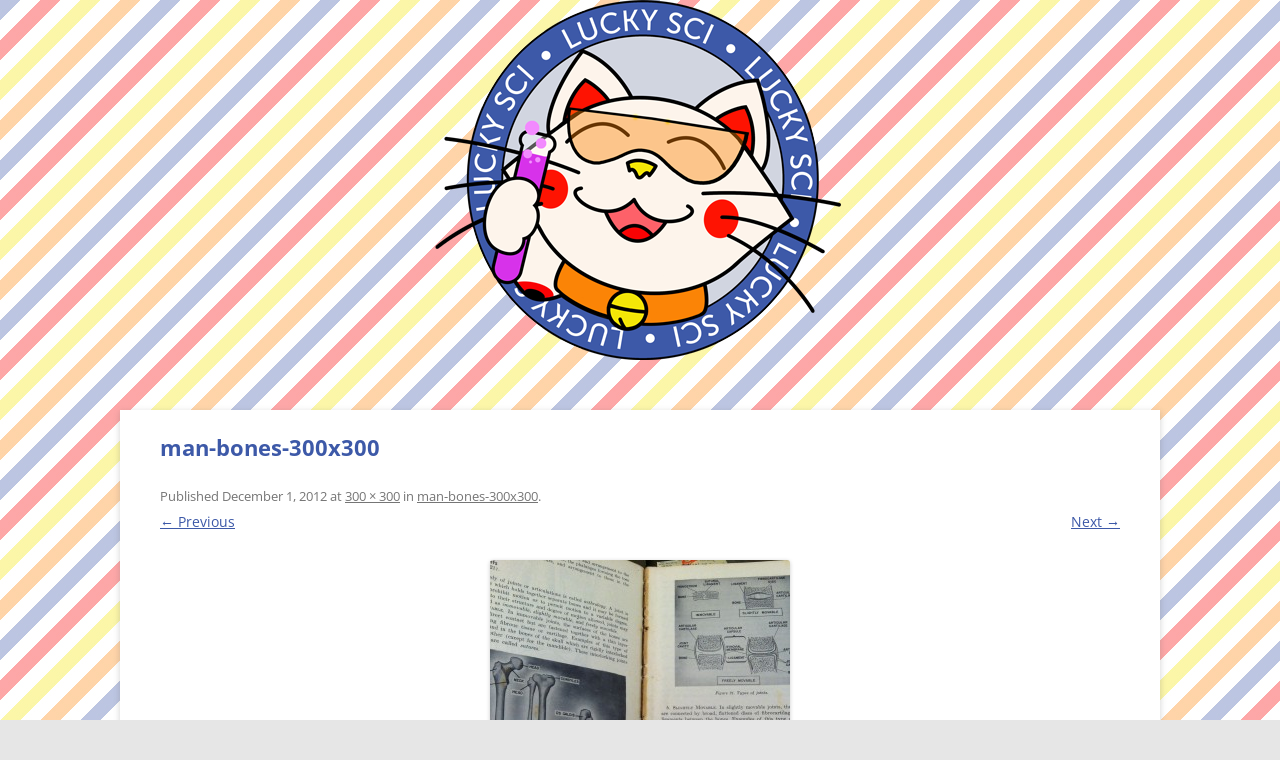

--- FILE ---
content_type: text/html; charset=UTF-8
request_url: http://www.luckysci.com/man-bones-300x300/
body_size: 7396
content:
<!DOCTYPE html> <!--[if IE 7]><html class="ie ie7" lang="en-US"> <![endif]--> <!--[if IE 8]><html class="ie ie8" lang="en-US"> <![endif]--> <!--[if !(IE 7) & !(IE 8)]><!--><html lang="en-US"> <!--<![endif]--><head><meta charset="UTF-8" /><meta name="viewport" content="width=device-width" /><title>man-bones-300&#215;300 | Lucky Sci</title><link rel="profile" href="http://gmpg.org/xfn/11" /><link rel="pingback" href="http://www.luckysci.com/xmlrpc.php" /> <!--[if lt IE 9]> <script src="http://www.luckysci.com/wp-content/themes/twentytwelve/js/html5.js" type="text/javascript"></script> <![endif]--><meta name='robots' content='max-image-preview:large' /><link rel='dns-prefetch' href='//secure.gravatar.com' /><link rel='dns-prefetch' href='//stats.wp.com' /><link rel='dns-prefetch' href='//v0.wordpress.com' /><link rel="alternate" type="application/rss+xml" title="Lucky Sci &raquo; Feed" href="http://www.luckysci.com/feed/" /><link rel="alternate" type="application/rss+xml" title="Lucky Sci &raquo; Comments Feed" href="http://www.luckysci.com/comments/feed/" /><link rel="alternate" type="application/rss+xml" title="Lucky Sci &raquo; man-bones-300x300 Comments Feed" href="http://www.luckysci.com/feed/?attachment_id=433" /><link rel='stylesheet' id='wp-block-library-css' href='http://www.luckysci.com/wp-includes/css/dist/block-library/style.min.css' type='text/css' media='all' /> <style id='wp-block-library-theme-inline-css' type='text/css'> .wp-block-audio figcaption{color:#555;font-size:13px;text-align:center}.is-dark-theme .wp-block-audio figcaption{color:hsla(0,0%,100%,.65)}.wp-block-audio{margin:0 0 1em}.wp-block-code{border:1px solid #ccc;border-radius:4px;font-family:Menlo,Consolas,monaco,monospace;padding:.8em 1em}.wp-block-embed figcaption{color:#555;font-size:13px;text-align:center}.is-dark-theme .wp-block-embed figcaption{color:hsla(0,0%,100%,.65)}.wp-block-embed{margin:0 0 1em}.blocks-gallery-caption{color:#555;font-size:13px;text-align:center}.is-dark-theme .blocks-gallery-caption{color:hsla(0,0%,100%,.65)}.wp-block-image figcaption{color:#555;font-size:13px;text-align:center}.is-dark-theme .wp-block-image figcaption{color:hsla(0,0%,100%,.65)}.wp-block-image{margin:0 0 1em}.wp-block-pullquote{border-bottom:4px solid;border-top:4px solid;color:currentColor;margin-bottom:1.75em}.wp-block-pullquote cite,.wp-block-pullquote footer,.wp-block-pullquote__citation{color:currentColor;font-size:.8125em;font-style:normal;text-transform:uppercase}.wp-block-quote{border-left:.25em solid;margin:0 0 1.75em;padding-left:1em}.wp-block-quote cite,.wp-block-quote footer{color:currentColor;font-size:.8125em;font-style:normal;position:relative}.wp-block-quote.has-text-align-right{border-left:none;border-right:.25em solid;padding-left:0;padding-right:1em}.wp-block-quote.has-text-align-center{border:none;padding-left:0}.wp-block-quote.is-large,.wp-block-quote.is-style-large,.wp-block-quote.is-style-plain{border:none}.wp-block-search .wp-block-search__label{font-weight:700}.wp-block-search__button{border:1px solid #ccc;padding:.375em .625em}:where(.wp-block-group.has-background){padding:1.25em 2.375em}.wp-block-separator.has-css-opacity{opacity:.4}.wp-block-separator{border:none;border-bottom:2px solid;margin-left:auto;margin-right:auto}.wp-block-separator.has-alpha-channel-opacity{opacity:1}.wp-block-separator:not(.is-style-wide):not(.is-style-dots){width:100px}.wp-block-separator.has-background:not(.is-style-dots){border-bottom:none;height:1px}.wp-block-separator.has-background:not(.is-style-wide):not(.is-style-dots){height:2px}.wp-block-table{margin:0 0 1em}.wp-block-table td,.wp-block-table th{word-break:normal}.wp-block-table figcaption{color:#555;font-size:13px;text-align:center}.is-dark-theme .wp-block-table figcaption{color:hsla(0,0%,100%,.65)}.wp-block-video figcaption{color:#555;font-size:13px;text-align:center}.is-dark-theme .wp-block-video figcaption{color:hsla(0,0%,100%,.65)}.wp-block-video{margin:0 0 1em}.wp-block-template-part.has-background{margin-bottom:0;margin-top:0;padding:1.25em 2.375em} </style><link rel='stylesheet' id='mediaelement-css' href='http://www.luckysci.com/wp-includes/js/mediaelement/mediaelementplayer-legacy.min.css' type='text/css' media='all' /><link rel='stylesheet' id='wp-mediaelement-css' href='http://www.luckysci.com/wp-includes/js/mediaelement/wp-mediaelement.min.css' type='text/css' media='all' /> <style id='jetpack-sharing-buttons-style-inline-css' type='text/css'> .jetpack-sharing-buttons__services-list{display:flex;flex-direction:row;flex-wrap:wrap;gap:0;list-style-type:none;margin:5px;padding:0}.jetpack-sharing-buttons__services-list.has-small-icon-size{font-size:12px}.jetpack-sharing-buttons__services-list.has-normal-icon-size{font-size:16px}.jetpack-sharing-buttons__services-list.has-large-icon-size{font-size:24px}.jetpack-sharing-buttons__services-list.has-huge-icon-size{font-size:36px}@media print{.jetpack-sharing-buttons__services-list{display:none!important}}.editor-styles-wrapper .wp-block-jetpack-sharing-buttons{gap:0;padding-inline-start:0}ul.jetpack-sharing-buttons__services-list.has-background{padding:1.25em 2.375em} </style> <style id='classic-theme-styles-inline-css' type='text/css'> /*! This file is auto-generated */
.wp-block-button__link{color:#fff;background-color:#32373c;border-radius:9999px;box-shadow:none;text-decoration:none;padding:calc(.667em + 2px) calc(1.333em + 2px);font-size:1.125em}.wp-block-file__button{background:#32373c;color:#fff;text-decoration:none} </style> <style id='global-styles-inline-css' type='text/css'> body{--wp--preset--color--black: #000000;--wp--preset--color--cyan-bluish-gray: #abb8c3;--wp--preset--color--white: #fff;--wp--preset--color--pale-pink: #f78da7;--wp--preset--color--vivid-red: #cf2e2e;--wp--preset--color--luminous-vivid-orange: #ff6900;--wp--preset--color--luminous-vivid-amber: #fcb900;--wp--preset--color--light-green-cyan: #7bdcb5;--wp--preset--color--vivid-green-cyan: #00d084;--wp--preset--color--pale-cyan-blue: #8ed1fc;--wp--preset--color--vivid-cyan-blue: #0693e3;--wp--preset--color--vivid-purple: #9b51e0;--wp--preset--color--blue: #21759b;--wp--preset--color--dark-gray: #444;--wp--preset--color--medium-gray: #9f9f9f;--wp--preset--color--light-gray: #e6e6e6;--wp--preset--gradient--vivid-cyan-blue-to-vivid-purple: linear-gradient(135deg,rgba(6,147,227,1) 0%,rgb(155,81,224) 100%);--wp--preset--gradient--light-green-cyan-to-vivid-green-cyan: linear-gradient(135deg,rgb(122,220,180) 0%,rgb(0,208,130) 100%);--wp--preset--gradient--luminous-vivid-amber-to-luminous-vivid-orange: linear-gradient(135deg,rgba(252,185,0,1) 0%,rgba(255,105,0,1) 100%);--wp--preset--gradient--luminous-vivid-orange-to-vivid-red: linear-gradient(135deg,rgba(255,105,0,1) 0%,rgb(207,46,46) 100%);--wp--preset--gradient--very-light-gray-to-cyan-bluish-gray: linear-gradient(135deg,rgb(238,238,238) 0%,rgb(169,184,195) 100%);--wp--preset--gradient--cool-to-warm-spectrum: linear-gradient(135deg,rgb(74,234,220) 0%,rgb(151,120,209) 20%,rgb(207,42,186) 40%,rgb(238,44,130) 60%,rgb(251,105,98) 80%,rgb(254,248,76) 100%);--wp--preset--gradient--blush-light-purple: linear-gradient(135deg,rgb(255,206,236) 0%,rgb(152,150,240) 100%);--wp--preset--gradient--blush-bordeaux: linear-gradient(135deg,rgb(254,205,165) 0%,rgb(254,45,45) 50%,rgb(107,0,62) 100%);--wp--preset--gradient--luminous-dusk: linear-gradient(135deg,rgb(255,203,112) 0%,rgb(199,81,192) 50%,rgb(65,88,208) 100%);--wp--preset--gradient--pale-ocean: linear-gradient(135deg,rgb(255,245,203) 0%,rgb(182,227,212) 50%,rgb(51,167,181) 100%);--wp--preset--gradient--electric-grass: linear-gradient(135deg,rgb(202,248,128) 0%,rgb(113,206,126) 100%);--wp--preset--gradient--midnight: linear-gradient(135deg,rgb(2,3,129) 0%,rgb(40,116,252) 100%);--wp--preset--font-size--small: 13px;--wp--preset--font-size--medium: 20px;--wp--preset--font-size--large: 36px;--wp--preset--font-size--x-large: 42px;--wp--preset--spacing--20: 0.44rem;--wp--preset--spacing--30: 0.67rem;--wp--preset--spacing--40: 1rem;--wp--preset--spacing--50: 1.5rem;--wp--preset--spacing--60: 2.25rem;--wp--preset--spacing--70: 3.38rem;--wp--preset--spacing--80: 5.06rem;--wp--preset--shadow--natural: 6px 6px 9px rgba(0, 0, 0, 0.2);--wp--preset--shadow--deep: 12px 12px 50px rgba(0, 0, 0, 0.4);--wp--preset--shadow--sharp: 6px 6px 0px rgba(0, 0, 0, 0.2);--wp--preset--shadow--outlined: 6px 6px 0px -3px rgba(255, 255, 255, 1), 6px 6px rgba(0, 0, 0, 1);--wp--preset--shadow--crisp: 6px 6px 0px rgba(0, 0, 0, 1);}:where(.is-layout-flex){gap: 0.5em;}:where(.is-layout-grid){gap: 0.5em;}body .is-layout-flow > .alignleft{float: left;margin-inline-start: 0;margin-inline-end: 2em;}body .is-layout-flow > .alignright{float: right;margin-inline-start: 2em;margin-inline-end: 0;}body .is-layout-flow > .aligncenter{margin-left: auto !important;margin-right: auto !important;}body .is-layout-constrained > .alignleft{float: left;margin-inline-start: 0;margin-inline-end: 2em;}body .is-layout-constrained > .alignright{float: right;margin-inline-start: 2em;margin-inline-end: 0;}body .is-layout-constrained > .aligncenter{margin-left: auto !important;margin-right: auto !important;}body .is-layout-constrained > :where(:not(.alignleft):not(.alignright):not(.alignfull)){max-width: var(--wp--style--global--content-size);margin-left: auto !important;margin-right: auto !important;}body .is-layout-constrained > .alignwide{max-width: var(--wp--style--global--wide-size);}body .is-layout-flex{display: flex;}body .is-layout-flex{flex-wrap: wrap;align-items: center;}body .is-layout-flex > *{margin: 0;}body .is-layout-grid{display: grid;}body .is-layout-grid > *{margin: 0;}:where(.wp-block-columns.is-layout-flex){gap: 2em;}:where(.wp-block-columns.is-layout-grid){gap: 2em;}:where(.wp-block-post-template.is-layout-flex){gap: 1.25em;}:where(.wp-block-post-template.is-layout-grid){gap: 1.25em;}.has-black-color{color: var(--wp--preset--color--black) !important;}.has-cyan-bluish-gray-color{color: var(--wp--preset--color--cyan-bluish-gray) !important;}.has-white-color{color: var(--wp--preset--color--white) !important;}.has-pale-pink-color{color: var(--wp--preset--color--pale-pink) !important;}.has-vivid-red-color{color: var(--wp--preset--color--vivid-red) !important;}.has-luminous-vivid-orange-color{color: var(--wp--preset--color--luminous-vivid-orange) !important;}.has-luminous-vivid-amber-color{color: var(--wp--preset--color--luminous-vivid-amber) !important;}.has-light-green-cyan-color{color: var(--wp--preset--color--light-green-cyan) !important;}.has-vivid-green-cyan-color{color: var(--wp--preset--color--vivid-green-cyan) !important;}.has-pale-cyan-blue-color{color: var(--wp--preset--color--pale-cyan-blue) !important;}.has-vivid-cyan-blue-color{color: var(--wp--preset--color--vivid-cyan-blue) !important;}.has-vivid-purple-color{color: var(--wp--preset--color--vivid-purple) !important;}.has-black-background-color{background-color: var(--wp--preset--color--black) !important;}.has-cyan-bluish-gray-background-color{background-color: var(--wp--preset--color--cyan-bluish-gray) !important;}.has-white-background-color{background-color: var(--wp--preset--color--white) !important;}.has-pale-pink-background-color{background-color: var(--wp--preset--color--pale-pink) !important;}.has-vivid-red-background-color{background-color: var(--wp--preset--color--vivid-red) !important;}.has-luminous-vivid-orange-background-color{background-color: var(--wp--preset--color--luminous-vivid-orange) !important;}.has-luminous-vivid-amber-background-color{background-color: var(--wp--preset--color--luminous-vivid-amber) !important;}.has-light-green-cyan-background-color{background-color: var(--wp--preset--color--light-green-cyan) !important;}.has-vivid-green-cyan-background-color{background-color: var(--wp--preset--color--vivid-green-cyan) !important;}.has-pale-cyan-blue-background-color{background-color: var(--wp--preset--color--pale-cyan-blue) !important;}.has-vivid-cyan-blue-background-color{background-color: var(--wp--preset--color--vivid-cyan-blue) !important;}.has-vivid-purple-background-color{background-color: var(--wp--preset--color--vivid-purple) !important;}.has-black-border-color{border-color: var(--wp--preset--color--black) !important;}.has-cyan-bluish-gray-border-color{border-color: var(--wp--preset--color--cyan-bluish-gray) !important;}.has-white-border-color{border-color: var(--wp--preset--color--white) !important;}.has-pale-pink-border-color{border-color: var(--wp--preset--color--pale-pink) !important;}.has-vivid-red-border-color{border-color: var(--wp--preset--color--vivid-red) !important;}.has-luminous-vivid-orange-border-color{border-color: var(--wp--preset--color--luminous-vivid-orange) !important;}.has-luminous-vivid-amber-border-color{border-color: var(--wp--preset--color--luminous-vivid-amber) !important;}.has-light-green-cyan-border-color{border-color: var(--wp--preset--color--light-green-cyan) !important;}.has-vivid-green-cyan-border-color{border-color: var(--wp--preset--color--vivid-green-cyan) !important;}.has-pale-cyan-blue-border-color{border-color: var(--wp--preset--color--pale-cyan-blue) !important;}.has-vivid-cyan-blue-border-color{border-color: var(--wp--preset--color--vivid-cyan-blue) !important;}.has-vivid-purple-border-color{border-color: var(--wp--preset--color--vivid-purple) !important;}.has-vivid-cyan-blue-to-vivid-purple-gradient-background{background: var(--wp--preset--gradient--vivid-cyan-blue-to-vivid-purple) !important;}.has-light-green-cyan-to-vivid-green-cyan-gradient-background{background: var(--wp--preset--gradient--light-green-cyan-to-vivid-green-cyan) !important;}.has-luminous-vivid-amber-to-luminous-vivid-orange-gradient-background{background: var(--wp--preset--gradient--luminous-vivid-amber-to-luminous-vivid-orange) !important;}.has-luminous-vivid-orange-to-vivid-red-gradient-background{background: var(--wp--preset--gradient--luminous-vivid-orange-to-vivid-red) !important;}.has-very-light-gray-to-cyan-bluish-gray-gradient-background{background: var(--wp--preset--gradient--very-light-gray-to-cyan-bluish-gray) !important;}.has-cool-to-warm-spectrum-gradient-background{background: var(--wp--preset--gradient--cool-to-warm-spectrum) !important;}.has-blush-light-purple-gradient-background{background: var(--wp--preset--gradient--blush-light-purple) !important;}.has-blush-bordeaux-gradient-background{background: var(--wp--preset--gradient--blush-bordeaux) !important;}.has-luminous-dusk-gradient-background{background: var(--wp--preset--gradient--luminous-dusk) !important;}.has-pale-ocean-gradient-background{background: var(--wp--preset--gradient--pale-ocean) !important;}.has-electric-grass-gradient-background{background: var(--wp--preset--gradient--electric-grass) !important;}.has-midnight-gradient-background{background: var(--wp--preset--gradient--midnight) !important;}.has-small-font-size{font-size: var(--wp--preset--font-size--small) !important;}.has-medium-font-size{font-size: var(--wp--preset--font-size--medium) !important;}.has-large-font-size{font-size: var(--wp--preset--font-size--large) !important;}.has-x-large-font-size{font-size: var(--wp--preset--font-size--x-large) !important;}
.wp-block-navigation a:where(:not(.wp-element-button)){color: inherit;}
:where(.wp-block-post-template.is-layout-flex){gap: 1.25em;}:where(.wp-block-post-template.is-layout-grid){gap: 1.25em;}
:where(.wp-block-columns.is-layout-flex){gap: 2em;}:where(.wp-block-columns.is-layout-grid){gap: 2em;}
.wp-block-pullquote{font-size: 1.5em;line-height: 1.6;} </style><link rel='stylesheet' id='ppress-frontend-css' href='http://www.luckysci.com/wp-content/plugins/wp-user-avatar/assets/css/frontend.min.css' type='text/css' media='all' /><link rel='stylesheet' id='ppress-flatpickr-css' href='http://www.luckysci.com/wp-content/plugins/wp-user-avatar/assets/flatpickr/flatpickr.min.css' type='text/css' media='all' /><link rel='stylesheet' id='ppress-select2-css' href='http://www.luckysci.com/wp-content/plugins/wp-user-avatar/assets/select2/select2.min.css' type='text/css' media='all' /><link rel='stylesheet' id='YoutubeShortcodeMargenn-css' href='http://www.luckysci.com/wp-content/plugins/youtube-shortcode/YoutubeShortcodeMargenn.min.css' type='text/css' media='all' /><link rel='stylesheet' id='parent-style-css' href='http://www.luckysci.com/wp-content/themes/twentytwelve/parent-style.min.css' type='text/css' media='all' /><link rel='stylesheet' id='child-style-css' href='http://www.luckysci.com/wp-content/themes/twentytwelve-child/child-style.min.css' type='text/css' media='all' /><link rel='stylesheet' id='twentytwelve-fonts-css' href='http://www.luckysci.com/wp-content/themes/twentytwelve/fonts/twentytwelve-fonts.min.css' type='text/css' media='all' /><link rel='stylesheet' id='twentytwelve-style-css' href='http://www.luckysci.com/wp-content/themes/twentytwelve-child/twentytwelve-style.min.css' type='text/css' media='all' /><link rel='stylesheet' id='twentytwelve-block-style-css' href='http://www.luckysci.com/wp-content/themes/twentytwelve/css/twentytwelve-block-style.min.css' type='text/css' media='all' /> <!--[if lt IE 9]><link rel='stylesheet' id='twentytwelve-ie-css' href='http://www.luckysci.com/wp-content/themes/twentytwelve/css/twentytwelve-ie.min.css' type='text/css' media='all' /> <![endif]--><link rel='stylesheet' id='arpw-style-css' href='http://www.luckysci.com/wp-content/plugins/advanced-random-posts-widget/assets/css/arpw-style.min.css' type='text/css' media='all' /><link rel='stylesheet' id='slb_core-css' href='http://www.luckysci.com/wp-content/plugins/simple-lightbox/client/css/app.css' type='text/css' media='all' /><link rel='stylesheet' id='jetpack_css-css' href='http://www.luckysci.com/wp-content/plugins/jetpack/css/jetpack_css.min.css' type='text/css' media='all' /> <script type="text/javascript" src="http://www.luckysci.com/wp-includes/js/jquery/jquery.min.js" id="jquery-core-js"></script> <script type="text/javascript" src="http://www.luckysci.com/wp-includes/js/jquery/jquery-migrate.min.js" id="jquery-migrate-js"></script> <script type="text/javascript" src="http://www.luckysci.com/wp-content/plugins/wp-user-avatar/assets/flatpickr/flatpickr.min.js" id="ppress-flatpickr-js"></script> <script type="text/javascript" src="http://www.luckysci.com/wp-content/plugins/wp-user-avatar/assets/select2/select2.min.js" id="ppress-select2-js"></script> <script type="text/javascript" src="http://www.luckysci.com/wp-content/uploads/siteground-optimizer-assets/twentytwelve-navigation.min.js" id="twentytwelve-navigation-js" defer="defer" data-wp-strategy="defer"></script><link rel="https://api.w.org/" href="http://www.luckysci.com/wp-json/" /><link rel="alternate" type="application/json" href="http://www.luckysci.com/wp-json/wp/v2/media/433" /><link rel="EditURI" type="application/rsd+xml" title="RSD" href="http://www.luckysci.com/xmlrpc.php?rsd" /><link rel='shortlink' href='https://wp.me/a3wqLz-6Z' /><link rel="alternate" type="application/json+oembed" href="http://www.luckysci.com/wp-json/oembed/1.0/embed?url=http%3A%2F%2Fwww.luckysci.com%2Fman-bones-300x300%2F" /><link rel="alternate" type="text/xml+oembed" href="http://www.luckysci.com/wp-json/oembed/1.0/embed?url=http%3A%2F%2Fwww.luckysci.com%2Fman-bones-300x300%2F&#038;format=xml" /> <script type="text/javascript"> (function(url){
 if(/(?:Chrome\/26\.0\.1410\.63 Safari\/537\.31|WordfenceTestMonBot)/.test(navigator.userAgent)){ return; }
 var addEvent = function(evt, handler) {
 if (window.addEventListener) {
 document.addEventListener(evt, handler, false);
 } else if (window.attachEvent) {
 document.attachEvent('on' + evt, handler);
 }
 };
 var removeEvent = function(evt, handler) {
 if (window.removeEventListener) {
 document.removeEventListener(evt, handler, false);
 } else if (window.detachEvent) {
 document.detachEvent('on' + evt, handler);
 }
 };
 var evts = 'contextmenu dblclick drag dragend dragenter dragleave dragover dragstart drop keydown keypress keyup mousedown mousemove mouseout mouseover mouseup mousewheel scroll'.split(' ');
 var logHuman = function() {
 if (window.wfLogHumanRan) { return; }
 window.wfLogHumanRan = true;
 var wfscr = document.createElement('script');
 wfscr.type = 'text/javascript';
 wfscr.async = true;
 wfscr.src = url + '&r=' + Math.random();
 (document.getElementsByTagName('head')[0]||document.getElementsByTagName('body')[0]).appendChild(wfscr);
 for (var i = 0; i < evts.length; i++) {
 removeEvent(evts[i], logHuman);
 }
 };
 for (var i = 0; i < evts.length; i++) {
 addEvent(evts[i], logHuman);
 }
})('//www.luckysci.com/?wordfence_lh=1&hid=C6C34EB49FAD1BA965D83D79A7FB0F51');
</script><script type="text/javascript"> window._wp_rp_static_base_url = 'https://wprp.zemanta.com/static/';
 window._wp_rp_wp_ajax_url = "http://www.luckysci.com/wp-admin/admin-ajax.php";
 window._wp_rp_plugin_version = '3.6.4';
 window._wp_rp_post_id = '433';
 window._wp_rp_num_rel_posts = '6';
 window._wp_rp_thumbnails = true;
 window._wp_rp_post_title = 'man-bones-300x300';
 window._wp_rp_post_tags = [];
 window._wp_rp_promoted_content = true; </script><link rel="stylesheet" href="http://www.luckysci.com/wp-content/plugins/wordpress-23-related-posts-plugin/static/themes/vertical-m.css?version=3.6.4" /> <style>img#wpstats{display:none}</style> <style type="text/css">.recentcomments a{display:inline !important;padding:0 !important;margin:0 !important;}</style><!-- All in one Favicon 4.8 --><link rel="shortcut icon" href="/wp-includes/images/logo-cat-big.png" /><link rel="icon" href="/wp-includes/images/logo-cat-big.png" type="image/png"/> <style type="text/css" id="custom-background-css"> body.custom-background { background-image: url("http://www.luckysci.com/wp-content/uploads/2013/06/stripe.jpg"); background-position: left top; background-size: auto; background-repeat: repeat; background-attachment: scroll; } </style> <!-- Jetpack Open Graph Tags --><meta property="og:type" content="article" /><meta property="og:title" content="man-bones-300x300" /><meta property="og:url" content="http://www.luckysci.com/man-bones-300x300/" /><meta property="og:description" content="Visit the post for more." /><meta property="article:published_time" content="2012-12-01T00:00:00+00:00" /><meta property="article:modified_time" content="2012-12-01T00:00:00+00:00" /><meta property="og:site_name" content="Lucky Sci" /><meta property="og:image" content="http://www.luckysci.com/wp-content/uploads/2012/12/man-bones-300x300.jpg" /><meta property="og:image:alt" content="" /><meta property="og:locale" content="en_US" /><meta name="twitter:text:title" content="man-bones-300x300" /><meta name="twitter:image" content="http://www.luckysci.com/wp-content/uploads/2012/12/man-bones-300x300.jpg?w=640" /><meta name="twitter:card" content="summary_large_image" /><meta name="twitter:description" content="Visit the post for more." /> <!-- End Jetpack Open Graph Tags --> <noscript><style id="rocket-lazyload-nojs-css">.rll-youtube-player, [data-lazy-src]{display:none !important;}</style></noscript></head><body class="attachment attachment-template-default single single-attachment postid-433 attachmentid-433 attachment-jpeg custom-background wp-embed-responsive custom-font-enabled"><center><a href="/"><img src="/wp-content/uploads/2014/09/lucky-sci.png" border="0"></a></center><div id="page" class="hfeed site"></header><!-- #masthead --><div id="main" class="wrapper"><div id="primary" class="site-content"><div id="content" role="main"><article id="post-433" class="image-attachment post-433 attachment type-attachment status-inherit hentry"><header class="entry-header"><h1 class="entry-title">man-bones-300x300</h1><footer class="entry-meta"> <span class="meta-prep meta-prep-entry-date">Published </span> <span class="entry-date"><time class="entry-date" datetime="2012-12-01T00:00:00+00:00">December 1, 2012</time></span> at <a href="http://www.luckysci.com/wp-content/uploads/2012/12/man-bones-300x300.jpg" title="Link to full-size image">300 &times; 300</a> in <a href="http://www.luckysci.com/man-bones-300x300/" title="Go to man-bones-300x300" rel="gallery">man-bones-300x300</a>.</footer><!-- .entry-meta --><nav id="image-navigation" class="navigation"> <span class="previous-image"><a href='http://www.luckysci.com/man-bones-300x224/'>&larr; Previous</a></span> <span class="next-image"><a href='http://www.luckysci.com/man-bones/'>Next &rarr;</a></span></nav><!-- #image-navigation --></header><!-- .entry-header --><div class="entry-content"><div class="entry-attachment"><div class="attachment"> <a href="http://www.luckysci.com/man-bones/" title="man-bones-300x300" rel="attachment"> <img width="300" height="300" src="http://www.luckysci.com/wp-content/uploads/2012/12/man-bones-300x300.jpg" class="attachment-960x960 size-960x960" alt="" decoding="async" fetchpriority="high" srcset="http://www.luckysci.com/wp-content/uploads/2012/12/man-bones-300x300.jpg 300w, http://www.luckysci.com/wp-content/uploads/2012/12/man-bones-300x300-150x150.jpg 150w" sizes="(max-width: 300px) 100vw, 300px" /> </a></div><!-- .attachment --></div><!-- .entry-attachment --><div class="entry-description"></div><!-- .entry-description --></div><!-- .entry-content --></article><!-- #post --><div id="comments" class="comments-area"><div id="respond" class="comment-respond"><h3 id="reply-title" class="comment-reply-title">Leave a Reply <small><a rel="nofollow" id="cancel-comment-reply-link" href="/man-bones-300x300/#respond" style="display:none;">Cancel reply</a></small></h3><p class="must-log-in">You must be <a href="http://www.luckysci.com/wp-login.php?redirect_to=http%3A%2F%2Fwww.luckysci.com%2Fman-bones-300x300%2F">logged in</a> to post a comment.</p></div><!-- #respond --></div><!-- #comments .comments-area --></div><!-- #content --></div><!-- #primary --></div><!-- #main .wrapper --><footer id="colophon" role="contentinfo"><div class="site-info"> <a href="https://wordpress.org/" class="imprint" title="Semantic Personal Publishing Platform"> Proudly powered by WordPress </a></div><!-- .site-info --></footer><!-- #colophon --></div><!-- #page --> <script type="text/javascript" id="ppress-frontend-script-js-extra"> /* <![CDATA[ */
var pp_ajax_form = {"ajaxurl":"http:\/\/www.luckysci.com\/wp-admin\/admin-ajax.php","confirm_delete":"Are you sure?","deleting_text":"Deleting...","deleting_error":"An error occurred. Please try again.","nonce":"55d7311189","disable_ajax_form":"false","is_checkout":"0","is_checkout_tax_enabled":"0","is_checkout_autoscroll_enabled":"true"};
/* ]]> */ </script> <script type="text/javascript" src="http://www.luckysci.com/wp-content/plugins/wp-user-avatar/assets/js/frontend.min.js" id="ppress-frontend-script-js"></script> <script type="text/javascript" src="http://www.luckysci.com/wp-includes/js/comment-reply.min.js" id="comment-reply-js" async="async" data-wp-strategy="async"></script> <script type="text/javascript" src="https://stats.wp.com/e-202549.js" id="jetpack-stats-js" data-wp-strategy="defer"></script> <script type="text/javascript" id="jetpack-stats-js-after"> /* <![CDATA[ */
_stq = window._stq || [];
_stq.push([ "view", JSON.parse("{\"v\":\"ext\",\"blog\":\"52058397\",\"post\":\"433\",\"tz\":\"0\",\"srv\":\"www.luckysci.com\",\"j\":\"1:13.6.1\"}") ]);
_stq.push([ "clickTrackerInit", "52058397", "433" ]);
/* ]]> */ </script> <script type="text/javascript" id="slb_context">/* <![CDATA[ */if ( !!window.jQuery ) {(function($){$(document).ready(function(){if ( !!window.SLB ) { {$.extend(SLB, {"context":["public","user_guest"]});} }})})(jQuery);}/* ]]> */</script></body></html>

<!-- Page cached by LiteSpeed Cache 7.6.2 on 2025-12-02 05:00:00 -->

--- FILE ---
content_type: text/css
request_url: http://www.luckysci.com/wp-content/plugins/youtube-shortcode/YoutubeShortcodeMargenn.min.css
body_size: 428
content:
.youtube_sc{background-color:#000;color:#fff;font-size:12px}.youtube_sc a{color:blue;text-decoration:underline}.youtube_sc,.youtube_sc img,.youtube_sc iframe,.youtube_sc object,.youtube_sc embed{max-width:100%;_width:100%}.youtube_sc.fluid{position:relative;height:0;padding-top:25px;padding-left:0;padding-right:0}.youtube_sc.fluid .inner.block{display:block}.youtube_sc.fluid .inner,.youtube_sc.fluid iframe.yp,.youtube_sc.fluid object.yp,.youtube_sc.fluid embed.yp{position:absolute;width:100%;height:100%;left:0;top:0}.youtube_sc.fluid.widescreen{padding-bottom:56.25%}.youtube_sc.fluid.fourthree{padding-bottom:75%}.youtube_sc.mobile a{display:block;position:relative;top:0;left:0}.youtube_sc.mobile img{width:100%}.youtube_sc.mobile .play-button-outer{background-color:#000;font-size:100%;opacity:.6;display:block;position:absolute;top:42%;left:39%;border-radius:10px;border:1px solid #ccc;padding:3% 6% 3% 7%}.youtube_sc.mobile .play-button-outer .play-button{width:0;height:0;border-top:20px solid transparent;border-bottom:20px solid transparent;border-left:30px solid #fff;display:block}

--- FILE ---
content_type: text/css
request_url: http://www.luckysci.com/wp-content/themes/twentytwelve-child/child-style.min.css
body_size: 913
content:
body.site{box-shadow:0;margin-bottom:0;margin-top:1 rem;padding:0}.entry-header .entry-title{color:#3d59a8;font-weight:700}.comment-content{color:#3d59a8}a{color:#3d59a8}a:hover{color:#3d59a8;text-decoration:underline}img{max-width:100%}@font-face{font-family:Genericons;src:url(fonts/genericons-regular-webfont.eot);src:url(fonts/genericons-regular-webfont.eot?#iefix) format("embedded-opentype"),url(fonts/genericons-regular-webfont.woff) format("woff"),url(fonts/genericons-regular-webfont.ttf) format("truetype"),url(fonts/genericons-regular-webfont.svg#genericonsregular) format("svg");font-weight:400;font-style:normal}.posted-in:before,.posted-on:before,.tagged-in:before,.posted-by:before,.comments-link:before{display:inline-block;width:24px;height:16px;-webkit-font-smoothing:antialiased;font-size:20px;line-height:1;font-family:genericons;text-decoration:inherit;font-weight:400;font-style:normal;vertical-align:top}.posted-in:before{content:"\f301"}.posted-on:before{content:"\f307"}.tagged-in:before{content:"\f302"}.posted-by:before{content:"\f304"}.comments-link:before{content:"\f300"}.nav-single{padding-bottom:30px}.site-content article{margin-bottom:2rem;padding-bottom:2rem;border-bottom:1px solid #ededed}.widget-area .widget{border-bottom:1px solid #ededed;margin-bottom:1.5rem;padding-bottom:1.5rem}.comments-link{display:none}.new-entry-meta a{color:#444}.new-entry-meta{color:#444;padding-top:.8rem}.floating-thumbnail{float:left;margin-right:.5rem}a.more-link{display:inline-block;float:right;padding:1px 8px 2px;background-color:#e6e6e6;background-image:-moz-linear-gradient(center top,#F4F4F4,#E6E6E6);background-repeat:repeat-x;border:1px solid #d2d2d2;border-radius:3px 3px 3px 3px;box-shadow:0 1px 2px rgba(64,64,64,.1);color:#3d59a8}#nav-below{padding-bottom:20px}.related-posts{width:624px;border-top:1px dotted #ddd;margin-top:30px;margin-bottom:10px;float:left}.related-posts h3{margin:0 0 10px}.related-post-item{padding:5px 0;display:inline-block;width:200px}.related-post-item img{float:left;margin-right:10px;width:100px}.related-post-item a{text-decoration:none;font-size:.8rem}.fb_iframe_widget,.fb_iframe_widget span,.fb_iframe_widget iframe{width:100%!important}.visibleDiv{position:fixed;bottom:30px;right:30px}@media screen and (max-width:480px){.visibleDiv img{display:none}}@media screen and (min-width:481px){.invisibleDiv img{display:none}}

--- FILE ---
content_type: text/css
request_url: http://www.luckysci.com/wp-content/themes/twentytwelve-child/twentytwelve-style.min.css
body_size: 913
content:
body.site{box-shadow:0;margin-bottom:0;margin-top:1 rem;padding:0}.entry-header .entry-title{color:#3d59a8;font-weight:700}.comment-content{color:#3d59a8}a{color:#3d59a8}a:hover{color:#3d59a8;text-decoration:underline}img{max-width:100%}@font-face{font-family:Genericons;src:url(fonts/genericons-regular-webfont.eot);src:url(fonts/genericons-regular-webfont.eot?#iefix) format("embedded-opentype"),url(fonts/genericons-regular-webfont.woff) format("woff"),url(fonts/genericons-regular-webfont.ttf) format("truetype"),url(fonts/genericons-regular-webfont.svg#genericonsregular) format("svg");font-weight:400;font-style:normal}.posted-in:before,.posted-on:before,.tagged-in:before,.posted-by:before,.comments-link:before{display:inline-block;width:24px;height:16px;-webkit-font-smoothing:antialiased;font-size:20px;line-height:1;font-family:genericons;text-decoration:inherit;font-weight:400;font-style:normal;vertical-align:top}.posted-in:before{content:"\f301"}.posted-on:before{content:"\f307"}.tagged-in:before{content:"\f302"}.posted-by:before{content:"\f304"}.comments-link:before{content:"\f300"}.nav-single{padding-bottom:30px}.site-content article{margin-bottom:2rem;padding-bottom:2rem;border-bottom:1px solid #ededed}.widget-area .widget{border-bottom:1px solid #ededed;margin-bottom:1.5rem;padding-bottom:1.5rem}.comments-link{display:none}.new-entry-meta a{color:#444}.new-entry-meta{color:#444;padding-top:.8rem}.floating-thumbnail{float:left;margin-right:.5rem}a.more-link{display:inline-block;float:right;padding:1px 8px 2px;background-color:#e6e6e6;background-image:-moz-linear-gradient(center top,#F4F4F4,#E6E6E6);background-repeat:repeat-x;border:1px solid #d2d2d2;border-radius:3px 3px 3px 3px;box-shadow:0 1px 2px rgba(64,64,64,.1);color:#3d59a8}#nav-below{padding-bottom:20px}.related-posts{width:624px;border-top:1px dotted #ddd;margin-top:30px;margin-bottom:10px;float:left}.related-posts h3{margin:0 0 10px}.related-post-item{padding:5px 0;display:inline-block;width:200px}.related-post-item img{float:left;margin-right:10px;width:100px}.related-post-item a{text-decoration:none;font-size:.8rem}.fb_iframe_widget,.fb_iframe_widget span,.fb_iframe_widget iframe{width:100%!important}.visibleDiv{position:fixed;bottom:30px;right:30px}@media screen and (max-width:480px){.visibleDiv img{display:none}}@media screen and (min-width:481px){.invisibleDiv img{display:none}}